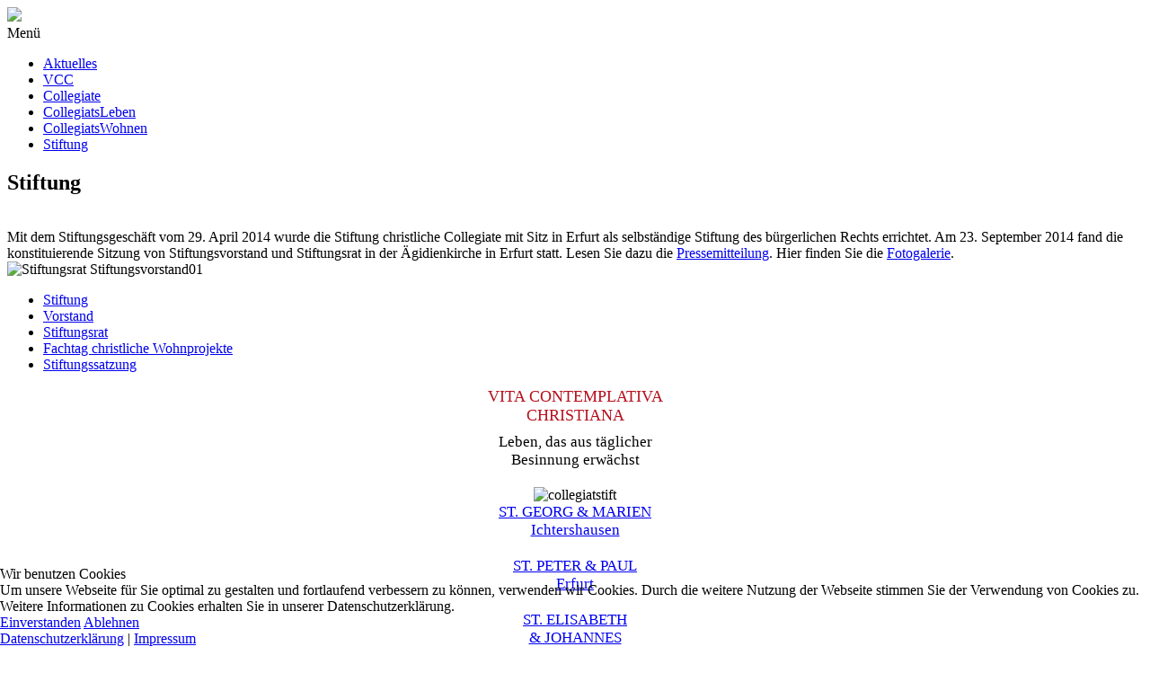

--- FILE ---
content_type: text/html; charset=utf-8
request_url: https://www.via-collegiata.de/stiftung
body_size: 4088
content:
<!DOCTYPE html> 
<html lang="de-de" >

<head>
<script type="text/javascript">  (function(){ function blockCookies(disableCookies, disableLocal, disableSession){ if(disableCookies == 1){ if(!document.__defineGetter__){ Object.defineProperty(document, 'cookie',{ get: function(){ return ''; }, set: function(){ return true;} }); }else{ var oldSetter = document.__lookupSetter__('cookie'); if(oldSetter) { Object.defineProperty(document, 'cookie', { get: function(){ return ''; }, set: function(v){ if(v.match(/reDimCookieHint\=/) || v.match(/8b5995e7551e3ec5142f3b741f0309e6\=/)) { oldSetter.call(document, v); } return true; } }); } } var cookies = document.cookie.split(';'); for (var i = 0; i < cookies.length; i++) { var cookie = cookies[i]; var pos = cookie.indexOf('='); var name = ''; if(pos > -1){ name = cookie.substr(0, pos); }else{ name = cookie; } if(name.match(/reDimCookieHint/)) { document.cookie = name + '=; expires=Thu, 01 Jan 1970 00:00:00 GMT'; } } } if(disableLocal == 1){ window.localStorage.clear(); window.localStorage.__proto__ = Object.create(window.Storage.prototype); window.localStorage.__proto__.setItem = function(){ return undefined; }; } if(disableSession == 1){ window.sessionStorage.clear(); window.sessionStorage.__proto__ = Object.create(window.Storage.prototype); window.sessionStorage.__proto__.setItem = function(){ return undefined; }; } } blockCookies(1,1,1); }()); </script>


<base href="https://www.via-collegiata.de/stiftung" />
	<meta http-equiv="content-type" content="text/html; charset=utf-8" />
	<meta name="keywords" content="Collegiat, Collegiatsstift St. Peter &amp; Paul, Mitteldeutschland, Thüringen, Erfurt, Petersberg, ehemalige Stiftskirche, Kloster, Petersberger Gespräche, Hirsauer Baukunst, Zitadelle Petersberg, Festung" />
	<meta name="description" content="Das Collegiat St. Peter &amp; Paul ist eine geistliche Solidargemeinschaft, inmitten der Stadt Erfurt, mitten im Hier und Jetzt, erfüllt von der Sehnsucht nach gottvoller Geborgenheit und weltzugewandter Gerechtigkeit." />
	<meta name="generator" content="Joomla! - Open Source Content Management" />
	<title>Collegiat Erfurt - Stiftung</title>
	<link href="/templates/vcc_erfurt/favicon.ico" rel="shortcut icon" type="image/vnd.microsoft.icon" />
	<link href="/plugins/system/cookiehint/css/redimstyle.css?74b477a3144f4a34fb86789dd133a9af" rel="stylesheet" type="text/css" />
	<style type="text/css">
#redim-cookiehint-bottom {position: fixed; z-index: 99999; left: 0px; right: 0px; bottom: 0px; top: auto !important;}
	</style>
	<script src="/media/jui/js/jquery.min.js?74b477a3144f4a34fb86789dd133a9af" type="text/javascript"></script>
	<script src="/media/jui/js/jquery-noconflict.js?74b477a3144f4a34fb86789dd133a9af" type="text/javascript"></script>
	<script src="/media/jui/js/jquery-migrate.min.js?74b477a3144f4a34fb86789dd133a9af" type="text/javascript"></script>
	<script src="/media/system/js/caption.js?74b477a3144f4a34fb86789dd133a9af" type="text/javascript"></script>
	<script type="text/javascript">
jQuery(window).on('load',  function() {
				new JCaption('img.caption');
			});(function() {  if (typeof gtag !== 'undefined') {       gtag('consent', 'denied', {         'ad_storage': 'denied',         'ad_user_data': 'denied',         'ad_personalization': 'denied',         'functionality_storage': 'denied',         'personalization_storage': 'denied',         'security_storage': 'denied',         'analytics_storage': 'denied'       });     } })();
	</script>

<meta name="viewport" content="width=device-width, initial-scale=1.0" />
<link href='http://fonts.googleapis.com/css?family=Lato' rel='stylesheet' type='text/css'>
<link rel="stylesheet" href="/templates/system/css/general.css" type="text/css" />
<link rel="stylesheet" href="/templates/system/css/system.css" type="text/css" /> 
<link rel="stylesheet" href="/templates/vcc_erfurt/css/framework.css" type="text/css" />
<link rel="stylesheet" href="/templates/vcc_erfurt/css/template.css" type="text/css" />
<link rel="stylesheet" href="/templates/vcc_erfurt/css/flexnav.css" type="text/css" />
<link rel="stylesheet" href="/templates/vcc_erfurt/css/responsive.css" type="text/css" />
<script language="javascript" type="text/javascript" src="/templates/vcc_erfurt/js/jquery.flexnav.min.js"></script>
<script language="javascript" type="text/javascript">
   jQuery(document).ready(function() {
   jQuery(".flexnav").flexNav();
});    
</script>

</head>
<body class="itemid-114 ">
<div id="global">
    <div id="top">
        <div id="logo">
                           <div id="logo-image"><a href="/" class="logolink"></a></div>
                        </div>
        <div id="branding">
                           <div id="branding-image"><a href="/index.php/impressum.html" class="brandinglink"><img src="/templates/vcc_erfurt/images/branding.jpg	" /></a></div>
                        </div>
        <div class="clear"></div>
    </div>

    <div id="topnav" class="navbar navbar-inverse">
	    
<div class="menu-button">Menü</div>
<ul class="menu flexnav">
<li class="item-101"><a href="/" >Aktuelles</a></li><li class="item-252 parent"><a href="/vcc.html" >VCC</a></li><li class="item-113 parent"><a href="/collegiate.html" >Collegiate</a></li><li class="item-115 parent"><a href="/collegiatsleben.html" >CollegiatsLeben</a></li><li class="item-422"><a href="http://www.collegiatswohnen.de" target="_blank" rel="noopener noreferrer">CollegiatsWohnen</a></li><li class="item-114 current active parent"><a href="/stiftung.html" >Stiftung</a></li></ul>

    <div class="clear"></div>
    </div>

    <div id="conwrap"><div id="conwrap-top"><div id="conwrap-bottom">
                    <div id="comwrap-full">
                
                <div id="component">
                    <div id="system-message-container">
	</div>

                    <div class="item-page" itemscope itemtype="https://schema.org/Article">
	<meta itemprop="inLanguage" content="de-DE" />
	
		
			<div class="page-header">
		<h2 itemprop="headline">
			Stiftung		</h2>
							</div>
					
		
	
	
		
						<div itemprop="articleBody">
		<div><br />Mit dem Stiftungsgeschäft vom 29. April 2014 wurde die Stiftung christliche Collegiate mit Sitz in Erfurt als selbständige Stiftung des bürgerlichen Rechts errichtet. Am 23. September 2014 fand die konstituierende Sitzung von Stiftungsvorstand und Stiftungsrat in der Ägidienkirche in Erfurt statt. Lesen Sie dazu die <a href="/images/vcc/PM_-_konst._Sitzung_SCC_-_Gastfreundschaft_und_Nachbarschaftshilfe__23-09-2014.pdf" target="_blank">Pressemitteilung</a>. Hier finden Sie die <a href="http://via-collegiata.de/collegiatsleben/fotogalerie/category/25-konstituierende-sitzung-scc.html" target="_blank">Fotogalerie</a>.<br /><img src="/images/vcc/Stiftungsrat_Stiftungsvorstand01.jpg" alt="Stiftungsrat Stiftungsvorstand01" width="680" height="365" /></div> 	</div>

	
									</div>

                </div>
                       
            </div>

		<div id="sidebar-a" class="col-sm-2">
            		<div class="module "><div><div><div>
					<ul class="menu ">
<li class="item-120 active"><a href="/stiftung.html" >Stiftung</a></li><li class="item-121"><a href="/stiftung/vorstand.html" >Vorstand</a></li><li class="item-142"><a href="/stiftung/stiftungsrat.html" >Stiftungsrat</a></li><li class="item-576"><a href="/stiftung/fachtag-christliche-gemeinschaftswohnprojekte.html" >Fachtag christliche Wohnprojekte</a></li><li class="item-314"><a href="/stiftung/stiftungssatzung.html" >Stiftungssatzung</a></li></ul>
		</div></div></div></div>
			<div class="module  lato"><div><div><div>
					

<div class="custom lato"  >
	<div style="font-size: 1.1em;">
<div style="text-align: center;"><span style="color: #b6101d;">VITA CONTEMPLATIVA</span></div>
<div style="text-align: center; margin-bottom: 0.5em;"><span style="color: #b6101d;"> CHRISTIANA</span></div>
</div>
<div style="font-size: 1.05em; text-align: center;">Leben, das aus täglicher<br /> Besinnung erwächst<br /><br /></div>
<div style="text-align: center;"><img alt="collegiatstift" src="/images/pics/collegiatstift.png" height="141" width="135" /></div></div>
		</div></div></div></div>
			<div class="module  split lato"><div><div><div>
					

<div class="custom split lato"  >
	<div style="text-align: center; font-size: 1.05em;"><a href="http://collegiat-ichtershausen.de/">ST. GEORG &amp; MARIEN<br />Ichtershausen</a><br /><a href="http://collegiat-erfurt.de/"><br />ST. PETER &amp; PAUL<br />Erfurt</a><br /><a href="http://collegiat-reinhardsbrunn.de/"><br />ST. ELISABETH<br />&amp; JOHANNES<br />Reinhardsbrunn</a></div></div>
		</div></div></div></div>
	                
		</div>
			
                
        <div class="clear"></div>        
    
    </div></div></div>
    
    <div id="footer">
        <ul class="menu ">
<li class="item-112"><a href="/impressum.html" >Impressum</a></li><li class="item-448"><a href="/datenschutzerklaerung-vcc.html" >Datenschutzerklärung</a></li></ul>

    </div>

</div>

<script type="text/javascript">   function cookiehintsubmitnoc(obj) {     if (confirm("Eine Ablehnung wird die Funktionen der Website beeinträchtigen. Möchten Sie wirklich ablehnen?")) {       document.cookie = 'reDimCookieHint=-1; expires=0; path=/';       cookiehintfadeOut(document.getElementById('redim-cookiehint-bottom'));       return true;     } else {       return false;     }   } </script> <div id="redim-cookiehint-bottom">   <div id="redim-cookiehint">     <div class="cookiehead">       <span class="headline">Wir benutzen Cookies</span>     </div>     <div class="cookiecontent">   Um unsere Webseite für Sie optimal zu gestalten und fortlaufend verbessern zu können, verwenden wir Cookies. Durch die weitere Nutzung der Webseite stimmen Sie der Verwendung von Cookies zu. Weitere Informationen zu Cookies erhalten Sie in unserer Datenschutzerklärung.    </div>     <div class="cookiebuttons">       <a id="cookiehintsubmit" onclick="return cookiehintsubmit(this);" href="https://www.via-collegiata.de/stiftung?rCH=2"         class="btn">Einverstanden</a>           <a id="cookiehintsubmitno" onclick="return cookiehintsubmitnoc(this);" href="https://www.via-collegiata.de/stiftung?rCH=-2"           class="btn">Ablehnen</a>          <div class="text-center" id="cookiehintinfo">              <a target="_self" href="https://www.via-collegiata.de/datenschutzerklaerung-vcc.html">Datenschutzerklärung</a>                  |                  <a target="_self" href="https://www.via-collegiata.de/impressum.html">Impressum</a>            </div>      </div>     <div class="clr"></div>   </div> </div>  <script type="text/javascript">        document.addEventListener("DOMContentLoaded", function(event) {         if (!navigator.cookieEnabled){           document.getElementById('redim-cookiehint-bottom').remove();         }       });        function cookiehintfadeOut(el) {         el.style.opacity = 1;         (function fade() {           if ((el.style.opacity -= .1) < 0) {             el.style.display = "none";           } else {             requestAnimationFrame(fade);           }         })();       }         function cookiehintsubmit(obj) {         document.cookie = 'reDimCookieHint=1; expires=Mon, 01 Feb 2027 23:59:59 GMT;57; path=/';         cookiehintfadeOut(document.getElementById('redim-cookiehint-bottom'));         return true;       }        function cookiehintsubmitno(obj) {         document.cookie = 'reDimCookieHint=-1; expires=0; path=/';         cookiehintfadeOut(document.getElementById('redim-cookiehint-bottom'));         return true;       }  </script>  
</body>
</html>
